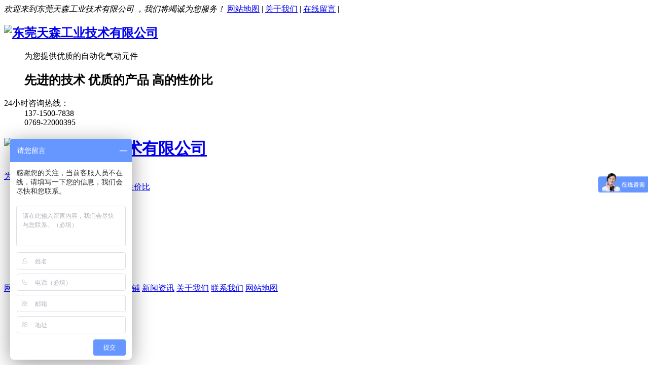

--- FILE ---
content_type: text/html
request_url: http://www.gdtiansen.com/html/product_1239.html
body_size: 8872
content:
<!DOCTYPE html>
<html>
<head>
	<meta name="renderer" content="webkit">
	<meta charset="utf-8" />
	<meta http-equiv="X-UA-Compatible" content="IE=edge,chrome=1">
	<meta name="author" content="优速网络www.dgyousu.com">
	<meta name="viewport" content="width=device-width, initial-scale=1.0, user-scalable=no" />
	<title>TMGPM TMGPL系列新薄型带导杆气缸-东莞天森工业技术有限公司</title>
	<meta name="keywords" content="气缸生产厂家 | 薄型气爪 | 滑台气缸 | 滑轨平行夹" />
	<meta name="description" content="东莞天森工业技术有限公司是一家专业生产气动元件，主要以生产高端精密型滑台气缸，气爪，摆台旋转气缸，双轴气缸，我们始终坚持为客户提供最具性价比的产品，因此赢得市场的一致好评..." />
	<link href="/favicon.ico" rel="icon" />
	<link rel="stylesheet" type="text/css" href="http://www.gdtiansen.com/staticres/css/font-awesome.min.css" />
	<link rel="stylesheet" type="text/css" href="http://www.gdtiansen.com/staticres/css/animate.min.css" />
	<link rel="stylesheet" type="text/css" href="http://www.gdtiansen.com/staticres/css/swiper.min.css" />
	<link rel="stylesheet" type="text/css" href="http://www.gdtiansen.com/staticres/css/owl.carousel.css" />
	<link rel="stylesheet" type="text/css" href="http://www.gdtiansen.com/staticres/css/index.css?v=12345" />


	<script src="http://www.gdtiansen.com/staticres/js/jquery-1.11.3.min.js" type="text/javascript"></script>
	<script src="http://www.gdtiansen.com/staticres/js/swiper.min.js" type="text/javascript"></script>

	<!--[if lt IE 9]>
	<link rel="stylesheet" type="text/css" href="http://www.gdtiansen.com/staticres/css/cssstyle-ie.css" />
	<script src="http://www.gdtiansen.com/staticres/js/html5shiv.min.js" type="text/javascript"></script>
	<script src="http://www.gdtiansen.com/staticres/js/respond.min.js" type="text/javascript"></script>
	<![endif]-->
	<!--[if IE 9]>
	<link rel="stylesheet" type="text/css" href="http://www.gdtiansen.com/staticres/css/style-ie9.css" />
	<![endif]-->
	<script>
var _hmt = _hmt || [];
(function() {
  var hm = document.createElement("script");
  hm.src = "https://hm.baidu.com/hm.js?ebeda7ce014758fe2fc75ce53909cf1d";
  var s = document.getElementsByTagName("script")[0]; 
  s.parentNode.insertBefore(hm, s);
})();
</script>
</head>
<body>
<!--Headercont-->

<div class="header">
		<div class="htop">
		<div class="container"> 
			<em>欢迎来到东莞天森工业技术有限公司 ，我们将竭诚为您服务！</em>
			<span>
								<a href="/sitemap.xml"  >网站地图</a>	|
								<a href="/html/about_412.html"  >关于我们</a>	|
								<a href="/html/message_448.html"  >在线留言</a>	|
							
			</span>
		</div>
	</div>
		
	<div class="hcont">
		<div class="container">
			<div class="dlogo wow fadeInLeft" style="visibility: visible; animation-name: fadeInLeft;">
				<dl>
					<h2>						<a href="http://www.gdtiansen.com/" title="东莞天森工业技术有限公司">
							<img src="http://www.gdtiansen.com/staticres/upload/2023-08-21/8ed23bacbaee7c3ed388f85d3fca74c1.png" alt="东莞天森工业技术有限公司">
						</a>
					</h2>					
					<dd>
						<p>为您提供优质的自动化气动元件</p>
                        <h2>先进的技术 优质的产品 高的性价比</h2>
					</dd>
				</dl>
			</div>
			<div class="dphone wow fadeInRight" style="visibility: visible; animation-name: fadeInRight;">
				<dl>
					<dt>24小时咨询热线：</dt>
					<dd>137-1500-7838<br>0769-22000395</dd>
				</dl>
			</div>
			<div class="clear"></div>
		</div>
	</div>
</div>



<header class="m-header">
    <a href="http://www.gdtiansen.com/" title="东莞天森工业技术有限公司"  ><h1 class="m-logo">
    <img src="http://www.gdtiansen.com/staticres/upload/2023-08-21/a3e79ce3dc8785397b0b447d2350ac4a.png" alt="东莞天森工业技术有限公司"></h1><dl><dt>为您提供优质的自动化气动元件</dt><dd>先进的技术 优质的产品 高的性价比</dd></dl></a>
        <!--<div class="m-slogan">
        <p>全国咨询热线：<span>137-1500-7838<br>0769-22000395</span></p>
    </div>-->
    <!--<script type="text/javascript">
        var _one = $('.m-slogan span').html();
        _one = _one.replace(/<br>/, '　');
        $('.m-slogan span').html(_one);
    </script>-->
    </header>


<div class="navBox">
    <div class="container">
        <ul class="nav">
            <li id="nav_10001" ><a href='/' title='网站首页'>网站首页</a></li>
			            <li class='cur'><a href='http://www.gdtiansen.com/html/productlist_400_1.html' title='产品中心'
			  >产品中心</a></li>
			            <li ><a href='http://www.gdtiansen.com/html/newslist_466_1.html' title='技术支持'
			  >技术支持</a></li>
			            <li ><a href='https://shop4755606084y85.1688.com/' title='阿里店铺'
			target='_blank'  >阿里店铺</a></li>
			            <li ><a href='http://www.gdtiansen.com/html/newslist_418_1.html' title='新闻资讯'
			  >新闻资讯</a></li>
			            <li ><a href='http://www.gdtiansen.com/html/about_412.html' title='关于我们'
			  >关于我们</a></li>
			            <li ><a href='http://www.gdtiansen.com/html/about_417.html' title='联系我们'
			  >联系我们</a></li>
			        </ul>
    </div>
</div>


<div class="m-nav">
    <a href="/" title="网站首页"><span>网站首页</span></a>
        <a href="http://www.gdtiansen.com/html/productlist_400_1.html">产品中心</a>
        <a href="http://www.gdtiansen.com/html/newslist_466_1.html">技术支持</a>
        <a href="https://shop4755606084y85.1688.com/">阿里店铺</a>
        <a href="http://www.gdtiansen.com/html/newslist_418_1.html">新闻资讯</a>
        <a href="http://www.gdtiansen.com/html/about_412.html">关于我们</a>
        <a href="http://www.gdtiansen.com/html/about_417.html">联系我们</a>
    	 <a href="/sitemap.xml" title="网站地图"><span>网站地图</span></a>
</div>

<!--Banner-->
<section id="banner">
		<div class="nybanner">
					<div style="background:url(http://www.gdtiansen.com/staticres/upload/2022-06-27/6f009f69374aa5faf11e422a76021e22.jpg) no-repeat center;height:300px;overflow: hidden;"></div>
			</div>
	</section>

<div class="g-adv j-slide-auto">
	<ul class="m-box">
				<li>
						<img src="http://www.gdtiansen.com/staticres/upload/2022-06-27/5b9a31972e83270a888cefe651d44caa.jpg" alt="产品">
					</li>
			</ul>
	<div class="clearfix"></div>
</div>

<!--search-->
<div class="search">
	<div class="container">
		<div class="gjc" id="commonHeaderkeywords">
			<span> 热门关键词：</span>
						<a href="" title="气动元件">气动元件</a>
						、<a href="" title="薄型气爪系列">薄型气爪系列</a>
						、<a href="" title="小型滑台气缸">小型滑台气缸</a>
						、<a href="" title="旋转摆动气缸">旋转摆动气缸</a>
					</div>
		<div class="sc">
			<form method="POST" name="myform1" action="http://www.gdtiansen.com/page/search/index.php" target="_self">
				<input type="hidden" name="lang" value="cn">
				<input class="tt" type="text" id="input1" name="keyword" placeholder="请输入关键字">
				<input type="submit" name="Submit" class="s_bt" value="搜索">
			</form>
		</div>
		<div class="clear"></div>
	</div>
</div>

<div class="ny_body">
    <div class="g-bd">
        <h3 class="m-btit">
            <a href="/">首页</a>
            » <a href="http://www.gdtiansen.com/html/productlist_400_1.html"
                                                                                 title="产品中心">产品中心</a>» <a href="http://www.gdtiansen.com/html/productlist_473_1.html"
                                                                                 title="气动元件">气动元件</a>» <a href="http://www.gdtiansen.com/html/productlist_456_1.html"
                                                                                 title="双轴三轴气缸">双轴三轴气缸</a>        </h3>
        <div class="clearfix"></div>
    </div>

    <div class="ny-procon">
        <h1>TMGPM TMGPL系列新薄型带导杆气缸</h1>
        <div class="ny-proconimg">
            <!-- <a href='http://www.gdtiansen.com/staticres/upload/2022-06-27/123d053ea2e737841f897a0a1ae43ba0.png'>
                <img src='http://www.gdtiansen.com/staticres/upload/2022-06-27/123d053ea2e737841f897a0a1ae43ba0.png' data-src='http://www.gdtiansen.com/staticres/upload/2022-06-27/123d053ea2e737841f897a0a1ae43ba0.png' alt='TMGPM TMGPL系列新薄型带导杆气缸'>
            </a> -->
            <img src='http://www.gdtiansen.com/staticres/upload/2022-06-27/123d053ea2e737841f897a0a1ae43ba0.png' data-src='http://www.gdtiansen.com/staticres/upload/2022-06-27/123d053ea2e737841f897a0a1ae43ba0.png' alt='TMGPM TMGPL系列新薄型带导杆气缸'>
        </div>
                        <div class="ny-procontxt">
            <h3 class="ny-title">产品详情</h3>
                        <div class="ny-procondesc">
                <p><img src="/website_admin/staticres/images/upload/20220627/1656313905777736.png" alt="1.png"/><img src="/website_admin/staticres/images/upload/20220627/1656313908113848.png" alt="2.png"/></p><p><img src="/website_admin/staticres/images/upload/20220627/1656313931560738.png" alt="3.png"/></p><p><img src="/website_admin/staticres/images/upload/20220627/1656313935712834.png" alt="4.png"/></p>
            </div>
                    </div>
                        <div class="jiathis_style">
            <div class="bdsharebuttonbox bdshare-button-style0-16" data-bd-bind="1600831623046">
                <span class="jiathis_txt">分享到：</span>
                <a href="#" class="bds_qzone" data-cmd="qzone" title="分享到QQ空间"></a>
                <a href="#" class="bds_tsina" data-cmd="tsina" title="分享到新浪微博"></a>
                <a href="#" class="bds_tqq" data-cmd="tqq" title="分享到腾讯微博"></a>
                <a href="#" class="bds_renren" data-cmd="renren" title="分享到人人网"></a>
                <a href="#" class="bds_weixin" data-cmd="weixin" title="分享到微信"></a>
                <a href="#" class="bds_more" data-cmd="more"></a>
            </div>
            <script>window._bd_share_config = {
                "common": {
                    "bdSnsKey": {},
                    "bdText": "",
                    "bdMini": "2",
                    "bdMiniList": false,
                    "bdPic": "",
                    "bdStyle": "0",
                    "bdSize": "16"
                }, "share": {}
            };
            with (document) 0[(getElementsByTagName('head')[0] || body).appendChild(createElement('script')).src = 'http://bdimg.share.baidu.com/static/api/js/share.js?v=89860593.js?cdnversion=' + ~(-new Date() / 36e5)];</script>
        </div>
        <div class="ny-page">
            <div class="ny-pagea">
                <a class="fl"
                   href="http://www.gdtiansen.com/html/product_1238.html">上一篇<span
                        class="hidden-xs-down">：TMGJ系列微型带导杆气缸</span></a>
            </div>
            <div class="ny-pagea">
                <a class="fr"
                   href="http://www.gdtiansen.com/html/product_1240.html">下一篇<span
                        class="hidden-xs-down">：TTN系列双轴气缸</span></a>
            </div>
        </div>
        <div class="clear"></div>
        <div class="m-hotnews g-bd">
            <h3>推荐新闻</h3>
            <ul class="m-hotnews-list">
                                <li>
                    <a class="dhwz" href="http://www.gdtiansen.com/html/news_529.html" title="旋转气缸原理及种类介绍">旋转气缸原理及种类介绍</a>
                    <span>2018-10-15</span>
                </li>
                                <li>
                    <a class="dhwz" href="http://www.gdtiansen.com/html/news_530.html" title="滑轨平行夹厂家教你判断气动系统故障方法">滑轨平行夹厂家教你判断气动系统故障方法</a>
                    <span>2018-10-14</span>
                </li>
                                <li>
                    <a class="dhwz" href="http://www.gdtiansen.com/html/news_531.html" title="气动元件的正确使用和维护保养">气动元件的正确使用和维护保养</a>
                    <span>2018-10-13</span>
                </li>
                                <li>
                    <a class="dhwz" href="http://www.gdtiansen.com/html/news_532.html" title="气动电磁阀的原理">气动电磁阀的原理</a>
                    <span>2018-10-12</span>
                </li>
                                <li>
                    <a class="dhwz" href="http://www.gdtiansen.com/html/news_533.html" title="处理气动元件控制阀装置设计不平衡的问题措施">处理气动元件控制阀装置设计不平衡的问题措施</a>
                    <span>2018-10-11</span>
                </li>
                                <li>
                    <a class="dhwz" href="http://www.gdtiansen.com/html/news_534.html" title="气动球阀发展演变与工作原理">气动球阀发展演变与工作原理</a>
                    <span>2018-10-10</span>
                </li>
                                <li>
                    <a class="dhwz" href="http://www.gdtiansen.com/html/news_535.html" title="气动执行器的检验方法">气动执行器的检验方法</a>
                    <span>2018-10-09</span>
                </li>
                                <li>
                    <a class="dhwz" href="http://www.gdtiansen.com/html/news_536.html" title="滑台气缸工作原理">滑台气缸工作原理</a>
                    <span>2018-10-08</span>
                </li>
                                <li>
                    <a class="dhwz" href="http://www.gdtiansen.com/html/news_537.html" title="天森MXQ滑台气缸特点及工作原理">天森MXQ滑台气缸特点及工作原理</a>
                    <span>2018-09-30</span>
                </li>
                                <li>
                    <a class="dhwz" href="http://www.gdtiansen.com/html/news_538.html" title="为使气动元件能够正常使用特发">为使气动元件能够正常使用特发</a>
                    <span>2018-09-29</span>
                </li>
                            </ul>
        </div>

    </div>
</div>

<div class="cpMain">
    <div class="sidebar inner">
        <div class="pro_l">

            <h4><a class="prolia">产品中心</a></h4>

            <ul id="sidebar1" data-csnow="473" data-class3="456">
										<li id="part21_473">
						<a href="http://www.gdtiansen.com/html/productlist_473_1.html" title="气动元件"   >
							<span class="dhwz">气动元件</span>
							<i></i>						</a>
					</li>
										<li id="part21_474">
						<a href="http://www.gdtiansen.com/html/productlist_474_1.html" title="位移滑台"   >
							<span class="dhwz">位移滑台</span>
							<i></i>						</a>
					</li>
								</ul>
			<div class="clear"></div>

            <div class="nlist">
                <div class="contactn" style="">
                    <div class="t05">
                        <h5> <a href="#" class="yan2">联系我们</a></h5>
                    </div>
                    <div class="subnr">
                        <p><span style="font-family: 微软雅黑; font-size: 14px; background-color: rgb(255, 255, 255); font-weight: bold; color: rgb(29, 101, 221);"><img src="/website_admin/staticres/images/upload/20220324/1648107510722222.jpg" alt="1646632471639148.jpg"/></span></p><p><span style="font-family: 微软雅黑; font-size: 16px; background-color: rgb(255, 255, 255); font-weight: bold; color: rgb(0, 112, 192);"><strong style="margin: 0px; padding: 0px; list-style: none; font-family: "></strong></span><span style="font-family: 微软雅黑; background-color: rgb(255, 255, 255); font-size: 15px; font-weight: bold; color: rgb(62, 88, 175);">东莞天森工业技术有限公司</span><br style="color: rgb(102, 102, 102); font-family: 微软雅黑; font-size: 14px; background-color: rgb(255, 255, 255);"/><span style="color: rgb(102, 102, 102); font-family: 微软雅黑; font-size: 14px; background-color: rgb(255, 255, 255);">联系人：陈小姐</span></p><p><span style="color: rgb(102, 102, 102); font-family: 微软雅黑; font-size: 14px; background-color: rgb(255, 255, 255);">手机：13715007838 </span></p><p style="margin: 0px; padding: 0px; font-family: 微软雅黑; color: rgb(102, 102, 102); font-size: 14px; background-color: rgb(255, 255, 255);">电话：0769-22000395</p><div style="margin: 0px; padding: 0px; font-family: 微软雅黑; color: rgb(102, 102, 102); font-size: 14px; background-color: rgb(255, 255, 255);"><p>传真：0769-22000395</p><div style="margin: 0px; padding: 0px;"><p>Q Q：67778185</p>邮箱：67778185@qq.com            <p>地址：广东省东莞市长安靖海西路129号2号楼201室</p></div></div>

                    </div>
                </div>
            </div>

        </div>
        <div class="sb_box">
            <div class="rtop">

                <h5><a href="">双轴三轴气缸</a></h5>

                <span>
                <em>当前位置：</em>
                <a href="http://www.gdtiansen.com/" title="首页"  >首页</a>
                                     » <a href="http://www.gdtiansen.com/html/productlist_400_1.html" title="产品中心" >产品中心</a>
                                     » <a href="http://www.gdtiansen.com/html/productlist_473_1.html" title="气动元件" >气动元件</a>
                                     » <a href="http://www.gdtiansen.com/html/productlist_456_1.html" title="双轴三轴气缸" >双轴三轴气缸</a>
                                        </span>
            </div>
            <div class="clear"></div>


            <div class="active" id="showproduct">

                <dl class='pshow'>
                    <dt style="padding-bottom: 15px;">
                        <div id='MagnifierWrap2'>
                            <div class='MagnifierMain'>
                                <img class='MagTargetImg' src='http://www.gdtiansen.com/staticres/upload/2022-06-27/123d053ea2e737841f897a0a1ae43ba0.png' data-src='http://www.gdtiansen.com/staticres/upload/2022-06-27/123d053ea2e737841f897a0a1ae43ba0.png'
                                     alt="TMGPM TMGPL系列新薄型带导杆气缸">
                            </div>
                            <span class="spe_leftBtn">&lt;</span>
                            <span class="spe_rightBtn">&gt;</span>
                            <div class="spec-items">
                                <ul>
                                    <li class="on"><img src="http://www.gdtiansen.com/staticres/upload/2022-06-27/123d053ea2e737841f897a0a1ae43ba0.png" data-lsrc="http://www.gdtiansen.com/staticres/upload/2022-06-27/123d053ea2e737841f897a0a1ae43ba0.png"
                                                        data-maxSrc="http://www.gdtiansen.com/staticres/upload/2022-06-27/123d053ea2e737841f897a0a1ae43ba0.png"></li>
                                                                    </ul>
                            </div>
                        </div>

                    </dt>


                    <div id="protop" class="prodbaseinfo_a">
                        <h2 class="h2_prodtitle">TMGPM TMGPL系列新薄型带导杆气缸</h2>
                        <ul class="ul_prodinfo">
                            <li class="li_normalprice">
                                                            </li>
                        </ul>
                        <div class="nypro-lx">
                            <div class="nypro-lxl">
                                <h2>全国咨询热线：</h2>
                                <p>0769-22000395</p>
                            </div>
                            <a href="http://wpa.qq.com/msgrd?v=3&uin=67778185&site=qq&menu=yes" target="_blank" 
                            >立即咨询</a>
                        </div>
                    </div>

                </dl>
                <div style="clear:both;"></div>



                <div class="sticky-header">
                    <div class="mod_goods_info" id="xiaoshi">
                        <ul class="hds">
                                                        <li class="status_on on">
                                <a href="javascript:;"><h3>产品详情</h3></a>                            </li>
                                                    </ul>
                    </div>
                </div>
                <div class="proinfo">
                    <div class="procon">
                        
                        <div class="showpro-details">
                                                                                    <div class="showpro-det">
                                <p><img src="/website_admin/staticres/images/upload/20220627/1656313905777736.png" alt="1.png"/><img src="/website_admin/staticres/images/upload/20220627/1656313908113848.png" alt="2.png"/></p><p><img src="/website_admin/staticres/images/upload/20220627/1656313931560738.png" alt="3.png"/></p><p><img src="/website_admin/staticres/images/upload/20220627/1656313935712834.png" alt="4.png"/></p>
                                <div class="clear"></div>
                            </div>
                                                                                </div>
                                                                    </div>
                </div>

                <div class="proinfo " id="detailvalue0">



                </div>

                <div class="proinfo" style="display: none" id="detailvalue1">
                    <div id="metinfo_additional"></div>
                </div>

                <div class="jiathis">
                    <div class="jiathis_style">
                        <div class="bdsharebuttonbox bdshare-button-style0-16" data-bd-bind="1600831623046">
                            <span class="jiathis_txt">分享到：</span>
                            <a href="#" class="bds_qzone" data-cmd="qzone" title="分享到QQ空间"></a>
                            <a href="#" class="bds_tsina" data-cmd="tsina" title="分享到新浪微博"></a>
                            <a href="#" class="bds_tqq" data-cmd="tqq" title="分享到腾讯微博"></a>
                            <a href="#" class="bds_renren" data-cmd="renren" title="分享到人人网"></a>
                            <a href="#" class="bds_weixin" data-cmd="weixin" title="分享到微信"></a>
                            <a href="#" class="bds_more" data-cmd="more"></a>
                        </div>
                        <script>window._bd_share_config = {
                            "common": {
                                "bdSnsKey": {},
                                "bdText": "",
                                "bdMini": "2",
                                "bdMiniList": false,
                                "bdPic": "",
                                "bdStyle": "0",
                                "bdSize": "16"
                            }, "share": {}
                        };
                        with (document) 0[(getElementsByTagName('head')[0] || body).appendChild(createElement('script')).src = 'http://bdimg.share.baidu.com/static/api/js/share.js?v=89860593.js?cdnversion=' + ~(-new Date() / 36e5)];</script>
                    </div>
                </div>
                <div class="ny-page">
                    <div class="ny-pagea">
                        <a class="fl"
                           href="http://www.gdtiansen.com/html/product_1238.html">上一篇<span
                                class="hidden-xs-down">：TMGJ系列微型带导杆气缸</span></a>
                    </div>
                    <div class="ny-pagea">
                        <a class="fr"
                           href="http://www.gdtiansen.com/html/product_1240.html">下一篇<span
                                class="hidden-xs-down">：TTN系列双轴气缸</span></a>
                    </div>
                </div>

                                <div class="nyaboutpro">
                    <h3>推荐产品</h3>
                </div>
                <ul class="list-unstyled owl-carousel" id="abprolist">
                                        <li class="item">
                        <a href="http://www.gdtiansen.com/html/product_1236.html" title="TCXSW系列双轴气缸/通杆型">
                            <div class="abpro-img">
                                <img src="http://www.gdtiansen.com/staticres/upload/2022-06-27/bccfd37ed698a1aff53a9b92bc390bf7.png" alt="TCXSW系列双轴气缸/通杆型" />
                            </div>
                            <p class="dhwz transition300em">TCXSW系列双轴气缸/通杆型</p>
                        </a>
                    </li>
                                        <li class="item">
                        <a href="http://www.gdtiansen.com/html/product_1237.html" title="TCXS系列双联气缸/基本型">
                            <div class="abpro-img">
                                <img src="http://www.gdtiansen.com/staticres/upload/2022-06-27/1ca6d8143d6b0fd43676cc13869a263d.png" alt="TCXS系列双联气缸/基本型" />
                            </div>
                            <p class="dhwz transition300em">TCXS系列双联气缸/基本型</p>
                        </a>
                    </li>
                                        <li class="item">
                        <a href="http://www.gdtiansen.com/html/product_1238.html" title="TMGJ系列微型带导杆气缸">
                            <div class="abpro-img">
                                <img src="http://www.gdtiansen.com/staticres/upload/2022-06-27/946fed78eef3f67c7474d049f3c0d8db.png" alt="TMGJ系列微型带导杆气缸" />
                            </div>
                            <p class="dhwz transition300em">TMGJ系列微型带导杆气缸</p>
                        </a>
                    </li>
                                    </ul>
                				<div class="clear"></div>
                                <div class="topnew">
                    <div class="tjnew_top">
                        <h2>推荐新闻</h2>
                        <!--<em><a href="/news/" title="more+" alt="more+">more+</a></em>-->
                    </div>
                    <div class="clear"></div>
                    <div class="tjnew_nr">
                        <ul>
                                                        <li>
                                <a href="http://www.gdtiansen.com/html/news_529.html" title="旋转气缸原理及种类介绍">旋转气缸原理及种类介绍</a>
                                <em>2018-10-15</em>
                            </li>
                                                        <li>
                                <a href="http://www.gdtiansen.com/html/news_530.html" title="滑轨平行夹厂家教你判断气动系统故障方法">滑轨平行夹厂家教你判断气动系统故障方法</a>
                                <em>2018-10-14</em>
                            </li>
                                                        <li>
                                <a href="http://www.gdtiansen.com/html/news_531.html" title="气动元件的正确使用和维护保养">气动元件的正确使用和维护保养</a>
                                <em>2018-10-13</em>
                            </li>
                                                        <li>
                                <a href="http://www.gdtiansen.com/html/news_532.html" title="气动电磁阀的原理">气动电磁阀的原理</a>
                                <em>2018-10-12</em>
                            </li>
                                                        <li>
                                <a href="http://www.gdtiansen.com/html/news_533.html" title="处理气动元件控制阀装置设计不平衡的问题措施">处理气动元件控制阀装置设计不平衡的问题措施</a>
                                <em>2018-10-11</em>
                            </li>
                                                        <li>
                                <a href="http://www.gdtiansen.com/html/news_534.html" title="气动球阀发展演变与工作原理">气动球阀发展演变与工作原理</a>
                                <em>2018-10-10</em>
                            </li>
                                                        <li>
                                <a href="http://www.gdtiansen.com/html/news_535.html" title="气动执行器的检验方法">气动执行器的检验方法</a>
                                <em>2018-10-09</em>
                            </li>
                                                        <li>
                                <a href="http://www.gdtiansen.com/html/news_536.html" title="滑台气缸工作原理">滑台气缸工作原理</a>
                                <em>2018-10-08</em>
                            </li>
                                                        <li>
                                <a href="http://www.gdtiansen.com/html/news_537.html" title="天森MXQ滑台气缸特点及工作原理">天森MXQ滑台气缸特点及工作原理</a>
                                <em>2018-09-30</em>
                            </li>
                                                        <li>
                                <a href="http://www.gdtiansen.com/html/news_538.html" title="为使气动元件能够正常使用特发">为使气动元件能够正常使用特发</a>
                                <em>2018-09-29</em>
                            </li>
                                                    </ul>
                    </div>
                </div>
                            </div>

        </div>
        <div class="clear"></div>
    </div>
</div>


<script src="http://www.gdtiansen.com/staticres/js/zoomimg.js" type="text/javascript"></script>
<!--底部通用-->
<div class="fbg">
    <div class="footer">
        <div class="f_nav">
			<a href="/" title="天森首页">天森首页</a> | 
						<a href="http://www.gdtiansen.com/html/productlist_400_1.html" title="产品中心"   >产品中心</a> | 
            			<a href="http://www.gdtiansen.com/html/newslist_466_1.html" title="技术支持"   >技术支持</a> | 
            			<a href="https://shop4755606084y85.1688.com/" title="阿里店铺" target='_blank'  >阿里店铺</a> | 
            			<a href="http://www.gdtiansen.com/html/imglist_415_1.html" title="荣誉证书"   >荣誉证书</a> | 
            			<a href="http://www.gdtiansen.com/html/newslist_418_1.html" title="新闻资讯"   >新闻资讯</a> | 
            			<a href="http://www.gdtiansen.com/html/about_412.html" title="关于我们"   >关于我们</a> | 
            			<a href="http://www.gdtiansen.com/html/about_417.html" title="联系我们"   >联系我们</a> | 
             
			<a href="/sitemap" title="网站地图">网站地图</a>
        </div>
        <div class="f_con">
            <h1 class="fl"><a href="/" title="天森气动"><img src="http://www.gdtiansen.com/staticres/images/flogo.jpg" alt="天森气动" title="天森气动"></a></h1>
            <div class="f_con_wz">
				<p style="margin-top: 0px; margin-bottom: 0px; padding: 0px 0px 0px 30px; font-variant-numeric: normal; font-variant-east-asian: normal; font-stretch: normal; font-size: 12px; line-height: 30px; font-family: 微软雅黑; word-spacing: -1.5px; color: rgb(164, 164, 164); ">东莞天森工业技术有限公司 © 版权所有 QQ:67778185</p><p style="margin-top: 0px; margin-bottom: 0px; padding: 0px 0px 0px 30px; font-variant-numeric: normal; font-variant-east-asian: normal; font-stretch: normal; font-size: 12px; line-height: 30px; font-family: 微软雅黑; word-spacing: -1.5px; color: rgb(164, 164, 164); ">联系人：陈小姐　13715007838 　电话：0769-22000395 传真：0769-22000395</p><p style="margin-top: 0px; margin-bottom: 0px; padding: 0px 0px 0px 30px; font-variant-numeric: normal; font-variant-east-asian: normal; font-stretch: normal; font-size: 12px; line-height: 30px; font-family: 微软雅黑; word-spacing: -1.5px; color: rgb(164, 164, 164);">邮箱：67778185@qq.com 地址：广东省东莞市长安靖海西路129号2号楼201室　备案号：<a href="https://beian.miit.gov.cn/#/Integrated/index" target="_blank" style="color: rgb(164, 164, 164); text-decoration-line: none;">粤ICP备2023051327号</a></p><br/><p><br/></p>
			</div>
			<div class="code fr"><img src="http://www.gdtiansen.com/staticres/upload/2022-06-27/b147f1ad1ecccfa10c8145894bfbf253.jpg" alt=""><span>扫一扫，进入阿里巴巴</span></div>
        </div>
    </div>
</div>




<div id="roll">
    <div class="diyos">
        <ul>
                                    <li>
                <a href="http://wpa.qq.com/msgrd?v=3&uin=67778185&site=qq&menu=yes" target="_blank">
                    <div class="sidebox">
                        <img src="http://www.gdtiansen.com/staticres/images/kf_QQ.png">在线客服
                    </div>
                </a>
            </li>
                                                <li>
                <a href="tel:13715007838" title="联系方式">
                    <div class="sidebox">
                        <img src="http://www.gdtiansen.com/staticres/images/kf_dh.png" data-bd-imgshare-binded="1">
                        13715007838
                    </div>
                </a>
            </li>
                                    <li>
                <a href="tel:0769-22000395" title="联系方式">
                    <div class="sidebox">
                        <img src="http://www.gdtiansen.com/staticres/images/kf_dh.png">
                        0769-22000395
                    </div>
                </a>
            </li>
                        
                                    <li><a href="javascript:goTop();" class="sidetop" title="一键返回顶部"><img src="http://www.gdtiansen.com/staticres/images/top.png" alt="一键返回顶部"></a></li>
        </ul>
        <div class="retract"></div>
        <div class="loadont">在线聊天</div>
    </div>
</div>

<div class="m-nav">
    <a href="/" title="网站首页"><span>网站首页</span></a>
        <a href="http://www.gdtiansen.com/html/productlist_400_1.html" title="产品中心"  >产品中心</a>
        <a href="http://www.gdtiansen.com/html/newslist_466_1.html" title="技术支持"  >技术支持</a>
        <a href="https://shop4755606084y85.1688.com/" title="阿里店铺"  >阿里店铺</a>
        <a href="http://www.gdtiansen.com/html/imglist_415_1.html" title="荣誉证书"  >荣誉证书</a>
        <a href="http://www.gdtiansen.com/html/newslist_418_1.html" title="新闻资讯"  >新闻资讯</a>
        <a href="http://www.gdtiansen.com/html/about_412.html" title="关于我们"  >关于我们</a>
        <a href="http://www.gdtiansen.com/html/about_417.html" title="联系我们"  >联系我们</a>
    
</div>

<div class="m-fewm">
        <div class="m-wx">
        <img src="http://www.gdtiansen.com/staticres/upload/2022-06-27/b147f1ad1ecccfa10c8145894bfbf253.jpg" alt="">
    </div>
        </div>

<div class="m-fbtn">
    <a href="javascript:;" class="rolltop">
        <i class="fa fa-arrow-up"></i>
        <span>回到顶部</span>
    </a>
    <a href="tel:13715007838">
        <i class="fa fa-phone"></i>
        <span>电话咨询</span>
    </a>
    <a href="https://uri.amap.com/marker?position=113.727269,22.981242&amp;name=东莞天森工业技术有限公司">
        <i class="fa fa-map-marker"></i>
        <span>在线地图</span>
    </a>
    <a href="/">
        <i class="fa fa-home"></i>
        <span>返回首页</span>
    </a>
</div>	<script type="text/javascript">var APP =372;</script>

	<script src="http://www.gdtiansen.com/staticres/js/bootstrap.min.js" type="text/javascript"></script>
	<script src="http://www.gdtiansen.com/staticres/js/jquery.SuperSlide.2.1.1.js" type="text/javascript"></script>
	<script src="http://www.gdtiansen.com/staticres/js/smoothproducts.min.js" type="text/javascript"></script>
	<script src="http://www.gdtiansen.com/staticres/js/owl.carousel.js" type="text/javascript"></script>
	<script src="http://www.gdtiansen.com/staticres/js/wow.min.js" type="text/javascript"></script>
	<script src="http://www.gdtiansen.com/staticres/js/custom.js" type="text/javascript"></script>
	<script src="http://www.gdtiansen.com/staticres/js/core.js" type="text/javascript"></script>
	<script src="http://www.gdtiansen.com/staticres/js/fun.inc.js" type="text/javascript"></script>
	<script src="http://www.gdtiansen.com/staticres/js/jquery.TouchSlider.1.2.4.js" type="text/javascript"></script>
	<script src="http://www.gdtiansen.com/staticres/js/jquery.bxslider.js" type="text/javascript"></script>
	<script src="http://www.gdtiansen.com/staticres/js/wap.js" type="text/javascript"></script>
	<script src="http://www.gdtiansen.com/staticres/js/index.js" type="text/javascript"></script>
	<script src="http://www.gdtiansen.com/staticres/js/countUp.js" type="text/javascript"></script>
	
	<script src="http://www.gdtiansen.com/staticres/js/sss1.js" type="text/javascript"></script>
	
	<script src="http://www.gdtiansen.com/staticres/js/jquery.gallery.js" type="text/javascript"></script>
	<script src="http://www.gdtiansen.com/staticres/js/modernizr.custom.53451.js" type="text/javascript"></script>
	
	
   	<script src="http://pv.sohu.com/cityjson?ie=utf-8"></script>
	<script type="text/javascript">
		//合作伙伴
		jQuery("#hzhb").slide({ titCell: ".hd ul", mainCell: ".bd ul", autoPage: true, effect: "leftLoop", autoPlay: true, vis: 4 });
		//客户见证
		jQuery("#khjz").slide({ titCell: ".hd ul", mainCell: ".bd ul", autoPage: true, effect: "leftLoop", autoPlay: true, vis: 4 });
		//荣誉资质
		jQuery("#ryzz").slide({ titCell: ".hd ul", mainCell: ".bd ul", autoPage: true, effect: "leftLoop", autoPlay: true, vis: 1 });
		//常见问答
		jQuery(".quetion").slide({ mainCell: ".bd", autoPlay: true, effect: "topMarquee", vis: 3, interTime: 100, trigger: "click" });
		//新闻
		$(".newsmor").attr("href", $(".news0").attr("href"));
		$('.newslist .ntop span a').mouseover(function () {
			var url = $(this).attr("href");
			$(".newsmor").attr("href", url);
			$('.newslist .ntop span a').removeClass("cur");
			$(this).addClass("cur");
			$(".newslist .nc").eq($('.newslist .ntop span a').index(this)).show().siblings(".nc").hide();
		});
		//工厂环境，先进设备
		$('.workMain .wlist li').click(function () {
			$(this).addClass("cur").siblings().removeClass("cur");
			$(".workMain .wcont").eq($('.workMain .wlist li').index(this)).show().siblings(".wcont").hide();
		});
	</script>

		<script src="http://www.gdtiansen.com/staticres/js/onaccess.js" type="text/javascript"></script>
	
	
	</body>
</html>